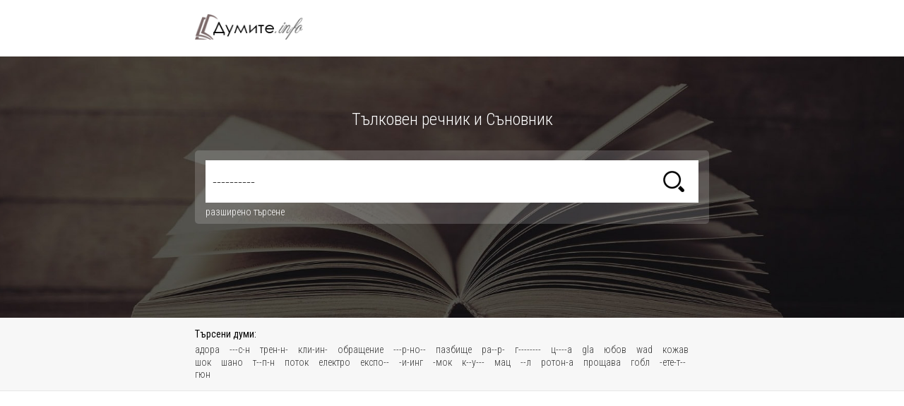

--- FILE ---
content_type: text/html; charset=utf-8
request_url: https://dumite.info/%EF%BF%BD%EF%BF%BD-----%EF%BF%BD%EF%BF%BD-----%EF%BF%BD%EF%BF%BD
body_size: 5954
content:
<!DOCTYPE html PUBLIC "-//W3C//DTD XHTML 1.0 Transitional//EN" "http://www.w3.org/TR/xhtml1/DTD/xhtml1-transitional.dtd">
<html xmlns="http://www.w3.org/1999/xhtml">
<head>
<title>---------- - Думите.info</title>
<meta http-equiv="Content-Type" content="text/html; charset=utf-8">
<link rel="SHORTCUT ICON" href="https://dumite.info/favicon.ico" />
<meta name="description" content="---------- - правопис на думата ----------.  Как се пише ----------? - Думите.info" />
<meta property="og:image" content="https://dumite.info/images/idea.png" />
<meta property="og:title" content="---------- - Думите.info" />
<meta property="og:description" content="---------- - правопис на думата ----------.  Как се пише ----------? - Думите.info" />
<link href="/style.css" rel="stylesheet" type="text/css">
<meta name="viewport" content="width=device-width, initial-scale=1">
<link href='https://fonts.googleapis.com/css?family=Roboto+Condensed:400,300,700&subset=latin,cyrillic,cyrillic-ext' rel='stylesheet' type='text/css'>

<script type="text/javascript" src="//ajax.googleapis.com/ajax/libs/jquery/1.7.1/jquery.min.js"></script>
</head>

<body>

<div class="head">
	<div class="wrap">
    <h1 class="logo"><a href="/">Тълковен речник</a></h1>
	
	</div>
</div>
<!-- -->

<div class="head-bg">

<h2 class="head-title">Тълковен речник и Съновник</h2>

	<div class="search">
		
	
		<div class="srch-box">
			<input placeholder="Въведи дума или част от дума..." name="term" value="----------" onkeydown="if ((event.which && event.which == 13) || (event.keyCode && event.keyCode == 13)) { search_func(); }" type="text" id="term" class="search-input"> <input name="" type="button" class="search-btn" value="търсене" onclick="search_func()">
		</div>
	<div class="adv-search"><a style="margin-top:5px;" href="#" id="advsrch_but" onclick="$(this).slideUp(function() { $('#advsrch').slideDown(); }); return false">разширено търсене</a></div>


	<span id="advsrch" style="display:none;min-height:5px;float:left;">
	<div class="cl"></div>
	
	<div class="adv-search-option-bg">
	
	<div class="adv-search-option">
		<input name="advsrch_type" type="radio" id="srch_like" value="" checked> <label for="srch_like">Думи съдържащи търсената фраза</label>
	</div>
	<div class="adv-search-option">
		<input name="advsrch_type" type="radio" id="srch_starts" value="" > <label for="srch_starts">Думи започващи с търсената фраза</label>
	</div>
	<div class="adv-search-option">
		<input name="advsrch_type" type="radio" id="srch_ends" value="" > <label for="srch_ends">Думи завършващи с търсената фраза</label>
	</div>
	<div class="adv-search-option2">
		Не по-дълги от: 
	</div>
				  <select name="" id="srch_limit" class="adv-search-select">
				<option value="0" selected>без ограничение</option>
				<option value="7" >7 букви</option>
				<option value="6" >6 букви</option>
				<option value="5" >5 букви</option>
				<option value="4" >4 букви</option>
			  </select>

	<div class="cl"></div>
	
	</div>
	
	<div class="adv-search"><a href="#" onclick="$('#advsrch').slideUp(function() { $('#advsrch_but').slideDown(); }); return false">кратко търсене</a></div>
	</span>
	
	
	<div class="cl"></div>
	
	</div>
</div>

<!-- -->
<div class="last-search">
<div class="wrap">
	<div class="last-search-txt">
	<div class="last-search-title">Търсени думи:</div>
	<div class="cl"></div>
        <a href="/адора" title="какво е адора?">адора</a> 
        <a href="/---с-н" title="какво е ---с-н?">---с-н</a> 
        <a href="/трен-н-" title="какво е трен-н-?">трен-н-</a> 
        <a href="/кли-ин-" title="какво е кли-ин-?">кли-ин-</a> 
        <a href="/обращение" title="какво е обращение?">обращение</a> 
        <a href="/---р-но--" title="какво е ---р-но--?">---р-но--</a> 
        <a href="/пазбище" title="какво е пазбище?">пазбище</a> 
        <a href="/ра--р-" title="какво е ра--р-?">ра--р-</a> 
        <a href="/г--------" title="какво е г--------?">г--------</a> 
        <a href="/ц----а" title="какво е ц----а?">ц----а</a> 
        <a href="/gla" title="какво е gla?">gla</a> 
        <a href="/юбов" title="какво е юбов?">юбов</a> 
        <a href="/wad" title="какво е wad?">wad</a> 
        <a href="/кожав" title="какво е кожав?">кожав</a> 
        <a href="/шок" title="какво е шок?">шок</a> 
        <a href="/шано" title="какво е шано?">шано</a> 
        <a href="/т--п-н" title="какво е т--п-н?">т--п-н</a> 
        <a href="/поток" title="какво е поток?">поток</a> 
        <a href="/електро" title="какво е електро?">електро</a> 
        <a href="/експо--" title="какво е експо--?">експо--</a> 
        <a href="/-и-инг" title="какво е -и-инг?">-и-инг</a> 
        <a href="/-мок" title="какво е -мок?">-мок</a> 
        <a href="/к--у---" title="какво е к--у---?">к--у---</a> 
        <a href="/мац" title="какво е мац?">мац</a> 
        <a href="/--л" title="какво е --л?">--л</a> 
        <a href="/ротон-а" title="какво е ротон-а?">ротон-а</a> 
        <a href="/прощава" title="какво е прощава?">прощава</a> 
        <a href="/гобл" title="какво е гобл?">гобл</a> 
        <a href="/-ете-т--" title="какво е -ете-т--?">-ете-т--</a> 
        <a href="/гюн" title="какво е гюн?">гюн</a> 
        </div>
	</div>
	</div>
<!-- -->


<script async src="//pagead2.googlesyndication.com/pagead/js/adsbygoogle.js"></script>
      <script>
          (adsbygoogle = window.adsbygoogle || []).push({
              google_ad_client: "ca-pub-2825006622520698",
              enable_page_level_ads: true
          });
      </script>
<!-- -->


	
	<div class="cl"></div>
	
<div class="banner2" style="padding-bottom:0;">
<script async src="//pagead2.googlesyndication.com/pagead/js/adsbygoogle.js"></script>
<!-- Dumite.info -->
<ins class="adsbygoogle"
     style="display:block"
     data-ad-client="ca-pub-2825006622520698"
     data-ad-slot="1110465966"
     data-ad-format="auto"></ins>
<script>
(adsbygoogle = window.adsbygoogle || []).push({});
</script>
<!-- banner -->
</div>

</div>


<div class="wrap">
<div class="listing">
	<table class="gridtable">
	<tr>
		<th><b>----------</b> - Намерени са 3095 думи от търсенето</th>
	</tr>
		<tr>
		<td><a href="/акомодация" title="акомодация - какво е акомодация?">акомодация</a> - само ед.Приспособяване. • Акомодация на окото. Спец. Способност на окото да се приспособява за виждане на предмети, намиращи се на...</td>
	</tr>
		<tr>
		<td><a href="/абитуриент" title="абитуриент - какво е абитуриент?">абитуриент</a> - мн. абитуриенти.Випускник на средно училище.</td>
	</tr>
		<tr>
		<td><a href="/абсорбирам" title="абсорбирам - какво е абсорбирам?">абсорбирам</a> - абсорбираш. За вещество - притежавам свойството да поглъщам всуквам, попивам.</td>
	</tr>
		<tr>
		<td><a href="/абстрактен" title="абстрактен - какво е абстрактен?">абстрактен</a> - абстактна, абстрактно, мн. абстактни, прил. Отвлечен, неконкретен. Абстрактно понятие.</td>
	</tr>
		<tr>
		<td><a href="/автентичен" title="автентичен - какво е автентичен?">автентичен</a> - автентична, автентично, автентични. Който е основан на първоизточници; същински, достоверен. //същ. автентичност.</td>
	</tr>
		<tr>
		<td><a href="/автогенеза" title="автогенеза - какво е автогенеза?">автогенеза</a> - само ед. Самозараждане.</td>
	</tr>
		<tr>
		<td><a href="/автокрация" title="автокрация - какво е автокрация?">автокрация</a> - мн. автокрации.Самодържавие; управление с неограничена власт на едно лице.</td>
	</tr>
		<tr>
		<td><a href="/автосервиз" title="автосервиз - какво е автосервиз?">автосервиз</a> - мн. автосервизи, (два) автосервиза.Предприятие за ремонт и техническо обслужване на автомобили.</td>
	</tr>
		<tr>
		<td><a href="/агиография" title="агиография - какво е агиография?">агиография</a> - Вид религиозна литература за живота на провъзгласените от църквата светци.</td>
	</tr>
		<tr>
		<td><a href="/агитаторка" title="агитаторка - какво е агитаторка?">агитаторка</a> - мн. агитаторки.Жена агитатор.</td>
	</tr>
		<tr>
		<td><a href="/агонизирам" title="агонизирам - какво е агонизирам?">агонизирам</a> - агонизираш.В агония съм.</td>
	</tr>
		<tr>
		<td><a href="/адвокатура" title="адвокатура - какво е адвокатура?">адвокатура</a> - само ед.Адвокатите като цяло.</td>
	</tr>
		<tr>
		<td><a href="/академичен" title="академичен - какво е академичен?">академичен</a> - академична, академично, мн. академични.1. Академически.2. Който се придържа към установилата се традиция в университетите; строго ...</td>
	</tr>
		<tr>
		<td><a href="/акомодирам" title="акомодирам - какво е акомодирам?">акомодирам</a> - акомодираш.Приспособявам.</td>
	</tr>
		<tr>
		<td><a href="/акробатика" title="акробатика - какво е акробатика?">акробатика</a> - само ед.Вид цирково изкуство или спортна гимнастика,които се характеризират с изпълнение на сложни гимнастически упражнения.</td>
	</tr>
		<tr>
		<td><a href="/акселбанти" title="акселбанти - какво е акселбанти?">акселбанти</a> - Презраменни плетени шнурове с висулки в парадната униформа на офицери.</td>
	</tr>
		<tr>
		<td><a href="/акумулатор" title="акумулатор - какво е акумулатор?">акумулатор</a> - мн. акумулатори, (два) акумулатора.Уред за натрупване на енергия, която се използва при нужда.// прил. акумулаторен, акумулаторна,...</td>
	</tr>
		<tr>
		<td><a href="/акумулация" title="акумулация - какво е акумулация?">акумулация</a> - мн. акумулации.Натрупване, събиране.</td>
	</tr>
		<tr>
		<td><a href="/акумулирам" title="акумулирам - какво е акумулирам?">акумулирам</a> - акумулираш.Натрупвам, събирам, съсредоточавам в себе си.</td>
	</tr>
		<tr>
		<td><a href="/акушерство" title="акушерство - какво е акушерство?">акушерство</a> - Дял от медицината, в който се разглеждат въпросите на бремеността, раждането и следродилния период.</td>
	</tr>
		</table>
<div class="pagging">страници: <span>1</span>	<a href="/%EF%BF%BD%EF%BF%BD-----%EF%BF%BD%EF%BF%BD-----%EF%BF%BD%EF%BF%BD/l/0/2">2</a>
		<a href="/%EF%BF%BD%EF%BF%BD-----%EF%BF%BD%EF%BF%BD-----%EF%BF%BD%EF%BF%BD/l/0/3">3</a>
		<a href="/%EF%BF%BD%EF%BF%BD-----%EF%BF%BD%EF%BF%BD-----%EF%BF%BD%EF%BF%BD/l/0/4">4</a>
		<a href="/%EF%BF%BD%EF%BF%BD-----%EF%BF%BD%EF%BF%BD-----%EF%BF%BD%EF%BF%BD/l/0/5">5</a>
		<a href="/%EF%BF%BD%EF%BF%BD-----%EF%BF%BD%EF%BF%BD-----%EF%BF%BD%EF%BF%BD/l/0/6">6</a>
		<a href="/%EF%BF%BD%EF%BF%BD-----%EF%BF%BD%EF%BF%BD-----%EF%BF%BD%EF%BF%BD/l/0/7">7</a>
		<a href="/%EF%BF%BD%EF%BF%BD-----%EF%BF%BD%EF%BF%BD-----%EF%BF%BD%EF%BF%BD/l/0/8">8</a>
		<a href="/%EF%BF%BD%EF%BF%BD-----%EF%BF%BD%EF%BF%BD-----%EF%BF%BD%EF%BF%BD/l/0/9">9</a>
		<a href="/%EF%BF%BD%EF%BF%BD-----%EF%BF%BD%EF%BF%BD-----%EF%BF%BD%EF%BF%BD/l/0/10">10</a>
		<a href="/%EF%BF%BD%EF%BF%BD-----%EF%BF%BD%EF%BF%BD-----%EF%BF%BD%EF%BF%BD/l/0/11">11</a>
		<a href="/%EF%BF%BD%EF%BF%BD-----%EF%BF%BD%EF%BF%BD-----%EF%BF%BD%EF%BF%BD/l/0/12">12</a>
		<a href="/%EF%BF%BD%EF%BF%BD-----%EF%BF%BD%EF%BF%BD-----%EF%BF%BD%EF%BF%BD/l/0/13">13</a>
		<a href="/%EF%BF%BD%EF%BF%BD-----%EF%BF%BD%EF%BF%BD-----%EF%BF%BD%EF%BF%BD/l/0/14">14</a>
		<a href="/%EF%BF%BD%EF%BF%BD-----%EF%BF%BD%EF%BF%BD-----%EF%BF%BD%EF%BF%BD/l/0/15">15</a>
		<a href="/%EF%BF%BD%EF%BF%BD-----%EF%BF%BD%EF%BF%BD-----%EF%BF%BD%EF%BF%BD/l/0/16">16</a>
		<a href="/%EF%BF%BD%EF%BF%BD-----%EF%BF%BD%EF%BF%BD-----%EF%BF%BD%EF%BF%BD/l/0/17">17</a>
		<a href="/%EF%BF%BD%EF%BF%BD-----%EF%BF%BD%EF%BF%BD-----%EF%BF%BD%EF%BF%BD/l/0/18">18</a>
		<a href="/%EF%BF%BD%EF%BF%BD-----%EF%BF%BD%EF%BF%BD-----%EF%BF%BD%EF%BF%BD/l/0/19">19</a>
		<a href="/%EF%BF%BD%EF%BF%BD-----%EF%BF%BD%EF%BF%BD-----%EF%BF%BD%EF%BF%BD/l/0/20">20</a>
		<a href="/%EF%BF%BD%EF%BF%BD-----%EF%BF%BD%EF%BF%BD-----%EF%BF%BD%EF%BF%BD/l/0/21">21</a>
		<a href="/%EF%BF%BD%EF%BF%BD-----%EF%BF%BD%EF%BF%BD-----%EF%BF%BD%EF%BF%BD/l/0/22">22</a>
		<a href="/%EF%BF%BD%EF%BF%BD-----%EF%BF%BD%EF%BF%BD-----%EF%BF%BD%EF%BF%BD/l/0/23">23</a>
		<a href="/%EF%BF%BD%EF%BF%BD-----%EF%BF%BD%EF%BF%BD-----%EF%BF%BD%EF%BF%BD/l/0/24">24</a>
		<a href="/%EF%BF%BD%EF%BF%BD-----%EF%BF%BD%EF%BF%BD-----%EF%BF%BD%EF%BF%BD/l/0/25">25</a>
		<a href="/%EF%BF%BD%EF%BF%BD-----%EF%BF%BD%EF%BF%BD-----%EF%BF%BD%EF%BF%BD/l/0/26">26</a>
		<a href="/%EF%BF%BD%EF%BF%BD-----%EF%BF%BD%EF%BF%BD-----%EF%BF%BD%EF%BF%BD/l/0/27">27</a>
		<a href="/%EF%BF%BD%EF%BF%BD-----%EF%BF%BD%EF%BF%BD-----%EF%BF%BD%EF%BF%BD/l/0/28">28</a>
		<a href="/%EF%BF%BD%EF%BF%BD-----%EF%BF%BD%EF%BF%BD-----%EF%BF%BD%EF%BF%BD/l/0/29">29</a>
		<a href="/%EF%BF%BD%EF%BF%BD-----%EF%BF%BD%EF%BF%BD-----%EF%BF%BD%EF%BF%BD/l/0/30">30</a>
		<a href="/%EF%BF%BD%EF%BF%BD-----%EF%BF%BD%EF%BF%BD-----%EF%BF%BD%EF%BF%BD/l/0/31">31</a>
		<a href="/%EF%BF%BD%EF%BF%BD-----%EF%BF%BD%EF%BF%BD-----%EF%BF%BD%EF%BF%BD/l/0/32">32</a>
		<a href="/%EF%BF%BD%EF%BF%BD-----%EF%BF%BD%EF%BF%BD-----%EF%BF%BD%EF%BF%BD/l/0/33">33</a>
		<a href="/%EF%BF%BD%EF%BF%BD-----%EF%BF%BD%EF%BF%BD-----%EF%BF%BD%EF%BF%BD/l/0/34">34</a>
		<a href="/%EF%BF%BD%EF%BF%BD-----%EF%BF%BD%EF%BF%BD-----%EF%BF%BD%EF%BF%BD/l/0/35">35</a>
		<a href="/%EF%BF%BD%EF%BF%BD-----%EF%BF%BD%EF%BF%BD-----%EF%BF%BD%EF%BF%BD/l/0/36">36</a>
		<a href="/%EF%BF%BD%EF%BF%BD-----%EF%BF%BD%EF%BF%BD-----%EF%BF%BD%EF%BF%BD/l/0/37">37</a>
		<a href="/%EF%BF%BD%EF%BF%BD-----%EF%BF%BD%EF%BF%BD-----%EF%BF%BD%EF%BF%BD/l/0/38">38</a>
		<a href="/%EF%BF%BD%EF%BF%BD-----%EF%BF%BD%EF%BF%BD-----%EF%BF%BD%EF%BF%BD/l/0/39">39</a>
		<a href="/%EF%BF%BD%EF%BF%BD-----%EF%BF%BD%EF%BF%BD-----%EF%BF%BD%EF%BF%BD/l/0/40">40</a>
		<a href="/%EF%BF%BD%EF%BF%BD-----%EF%BF%BD%EF%BF%BD-----%EF%BF%BD%EF%BF%BD/l/0/41">41</a>
		<a href="/%EF%BF%BD%EF%BF%BD-----%EF%BF%BD%EF%BF%BD-----%EF%BF%BD%EF%BF%BD/l/0/42">42</a>
		<a href="/%EF%BF%BD%EF%BF%BD-----%EF%BF%BD%EF%BF%BD-----%EF%BF%BD%EF%BF%BD/l/0/43">43</a>
		<a href="/%EF%BF%BD%EF%BF%BD-----%EF%BF%BD%EF%BF%BD-----%EF%BF%BD%EF%BF%BD/l/0/44">44</a>
		<a href="/%EF%BF%BD%EF%BF%BD-----%EF%BF%BD%EF%BF%BD-----%EF%BF%BD%EF%BF%BD/l/0/45">45</a>
		<a href="/%EF%BF%BD%EF%BF%BD-----%EF%BF%BD%EF%BF%BD-----%EF%BF%BD%EF%BF%BD/l/0/46">46</a>
		<a href="/%EF%BF%BD%EF%BF%BD-----%EF%BF%BD%EF%BF%BD-----%EF%BF%BD%EF%BF%BD/l/0/47">47</a>
		<a href="/%EF%BF%BD%EF%BF%BD-----%EF%BF%BD%EF%BF%BD-----%EF%BF%BD%EF%BF%BD/l/0/48">48</a>
		<a href="/%EF%BF%BD%EF%BF%BD-----%EF%BF%BD%EF%BF%BD-----%EF%BF%BD%EF%BF%BD/l/0/49">49</a>
		<a href="/%EF%BF%BD%EF%BF%BD-----%EF%BF%BD%EF%BF%BD-----%EF%BF%BD%EF%BF%BD/l/0/50">50</a>
		<a href="/%EF%BF%BD%EF%BF%BD-----%EF%BF%BD%EF%BF%BD-----%EF%BF%BD%EF%BF%BD/l/0/51">51</a>
		<a href="/%EF%BF%BD%EF%BF%BD-----%EF%BF%BD%EF%BF%BD-----%EF%BF%BD%EF%BF%BD/l/0/52">52</a>
		<a href="/%EF%BF%BD%EF%BF%BD-----%EF%BF%BD%EF%BF%BD-----%EF%BF%BD%EF%BF%BD/l/0/53">53</a>
		<a href="/%EF%BF%BD%EF%BF%BD-----%EF%BF%BD%EF%BF%BD-----%EF%BF%BD%EF%BF%BD/l/0/54">54</a>
		<a href="/%EF%BF%BD%EF%BF%BD-----%EF%BF%BD%EF%BF%BD-----%EF%BF%BD%EF%BF%BD/l/0/55">55</a>
		<a href="/%EF%BF%BD%EF%BF%BD-----%EF%BF%BD%EF%BF%BD-----%EF%BF%BD%EF%BF%BD/l/0/56">56</a>
		<a href="/%EF%BF%BD%EF%BF%BD-----%EF%BF%BD%EF%BF%BD-----%EF%BF%BD%EF%BF%BD/l/0/57">57</a>
		<a href="/%EF%BF%BD%EF%BF%BD-----%EF%BF%BD%EF%BF%BD-----%EF%BF%BD%EF%BF%BD/l/0/58">58</a>
		<a href="/%EF%BF%BD%EF%BF%BD-----%EF%BF%BD%EF%BF%BD-----%EF%BF%BD%EF%BF%BD/l/0/59">59</a>
		<a href="/%EF%BF%BD%EF%BF%BD-----%EF%BF%BD%EF%BF%BD-----%EF%BF%BD%EF%BF%BD/l/0/60">60</a>
		<a href="/%EF%BF%BD%EF%BF%BD-----%EF%BF%BD%EF%BF%BD-----%EF%BF%BD%EF%BF%BD/l/0/61">61</a>
		<a href="/%EF%BF%BD%EF%BF%BD-----%EF%BF%BD%EF%BF%BD-----%EF%BF%BD%EF%BF%BD/l/0/62">62</a>
		<a href="/%EF%BF%BD%EF%BF%BD-----%EF%BF%BD%EF%BF%BD-----%EF%BF%BD%EF%BF%BD/l/0/63">63</a>
		<a href="/%EF%BF%BD%EF%BF%BD-----%EF%BF%BD%EF%BF%BD-----%EF%BF%BD%EF%BF%BD/l/0/64">64</a>
		<a href="/%EF%BF%BD%EF%BF%BD-----%EF%BF%BD%EF%BF%BD-----%EF%BF%BD%EF%BF%BD/l/0/65">65</a>
		<a href="/%EF%BF%BD%EF%BF%BD-----%EF%BF%BD%EF%BF%BD-----%EF%BF%BD%EF%BF%BD/l/0/66">66</a>
		<a href="/%EF%BF%BD%EF%BF%BD-----%EF%BF%BD%EF%BF%BD-----%EF%BF%BD%EF%BF%BD/l/0/67">67</a>
		<a href="/%EF%BF%BD%EF%BF%BD-----%EF%BF%BD%EF%BF%BD-----%EF%BF%BD%EF%BF%BD/l/0/68">68</a>
		<a href="/%EF%BF%BD%EF%BF%BD-----%EF%BF%BD%EF%BF%BD-----%EF%BF%BD%EF%BF%BD/l/0/69">69</a>
		<a href="/%EF%BF%BD%EF%BF%BD-----%EF%BF%BD%EF%BF%BD-----%EF%BF%BD%EF%BF%BD/l/0/70">70</a>
		<a href="/%EF%BF%BD%EF%BF%BD-----%EF%BF%BD%EF%BF%BD-----%EF%BF%BD%EF%BF%BD/l/0/71">71</a>
		<a href="/%EF%BF%BD%EF%BF%BD-----%EF%BF%BD%EF%BF%BD-----%EF%BF%BD%EF%BF%BD/l/0/72">72</a>
		<a href="/%EF%BF%BD%EF%BF%BD-----%EF%BF%BD%EF%BF%BD-----%EF%BF%BD%EF%BF%BD/l/0/73">73</a>
		<a href="/%EF%BF%BD%EF%BF%BD-----%EF%BF%BD%EF%BF%BD-----%EF%BF%BD%EF%BF%BD/l/0/74">74</a>
		<a href="/%EF%BF%BD%EF%BF%BD-----%EF%BF%BD%EF%BF%BD-----%EF%BF%BD%EF%BF%BD/l/0/75">75</a>
		<a href="/%EF%BF%BD%EF%BF%BD-----%EF%BF%BD%EF%BF%BD-----%EF%BF%BD%EF%BF%BD/l/0/76">76</a>
		<a href="/%EF%BF%BD%EF%BF%BD-----%EF%BF%BD%EF%BF%BD-----%EF%BF%BD%EF%BF%BD/l/0/77">77</a>
		<a href="/%EF%BF%BD%EF%BF%BD-----%EF%BF%BD%EF%BF%BD-----%EF%BF%BD%EF%BF%BD/l/0/78">78</a>
		<a href="/%EF%BF%BD%EF%BF%BD-----%EF%BF%BD%EF%BF%BD-----%EF%BF%BD%EF%BF%BD/l/0/79">79</a>
		<a href="/%EF%BF%BD%EF%BF%BD-----%EF%BF%BD%EF%BF%BD-----%EF%BF%BD%EF%BF%BD/l/0/80">80</a>
		<a href="/%EF%BF%BD%EF%BF%BD-----%EF%BF%BD%EF%BF%BD-----%EF%BF%BD%EF%BF%BD/l/0/81">81</a>
		<a href="/%EF%BF%BD%EF%BF%BD-----%EF%BF%BD%EF%BF%BD-----%EF%BF%BD%EF%BF%BD/l/0/82">82</a>
		<a href="/%EF%BF%BD%EF%BF%BD-----%EF%BF%BD%EF%BF%BD-----%EF%BF%BD%EF%BF%BD/l/0/83">83</a>
		<a href="/%EF%BF%BD%EF%BF%BD-----%EF%BF%BD%EF%BF%BD-----%EF%BF%BD%EF%BF%BD/l/0/84">84</a>
		<a href="/%EF%BF%BD%EF%BF%BD-----%EF%BF%BD%EF%BF%BD-----%EF%BF%BD%EF%BF%BD/l/0/85">85</a>
		<a href="/%EF%BF%BD%EF%BF%BD-----%EF%BF%BD%EF%BF%BD-----%EF%BF%BD%EF%BF%BD/l/0/86">86</a>
		<a href="/%EF%BF%BD%EF%BF%BD-----%EF%BF%BD%EF%BF%BD-----%EF%BF%BD%EF%BF%BD/l/0/87">87</a>
		<a href="/%EF%BF%BD%EF%BF%BD-----%EF%BF%BD%EF%BF%BD-----%EF%BF%BD%EF%BF%BD/l/0/88">88</a>
		<a href="/%EF%BF%BD%EF%BF%BD-----%EF%BF%BD%EF%BF%BD-----%EF%BF%BD%EF%BF%BD/l/0/89">89</a>
		<a href="/%EF%BF%BD%EF%BF%BD-----%EF%BF%BD%EF%BF%BD-----%EF%BF%BD%EF%BF%BD/l/0/90">90</a>
		<a href="/%EF%BF%BD%EF%BF%BD-----%EF%BF%BD%EF%BF%BD-----%EF%BF%BD%EF%BF%BD/l/0/91">91</a>
		<a href="/%EF%BF%BD%EF%BF%BD-----%EF%BF%BD%EF%BF%BD-----%EF%BF%BD%EF%BF%BD/l/0/92">92</a>
		<a href="/%EF%BF%BD%EF%BF%BD-----%EF%BF%BD%EF%BF%BD-----%EF%BF%BD%EF%BF%BD/l/0/93">93</a>
		<a href="/%EF%BF%BD%EF%BF%BD-----%EF%BF%BD%EF%BF%BD-----%EF%BF%BD%EF%BF%BD/l/0/94">94</a>
		<a href="/%EF%BF%BD%EF%BF%BD-----%EF%BF%BD%EF%BF%BD-----%EF%BF%BD%EF%BF%BD/l/0/95">95</a>
		<a href="/%EF%BF%BD%EF%BF%BD-----%EF%BF%BD%EF%BF%BD-----%EF%BF%BD%EF%BF%BD/l/0/96">96</a>
		<a href="/%EF%BF%BD%EF%BF%BD-----%EF%BF%BD%EF%BF%BD-----%EF%BF%BD%EF%BF%BD/l/0/97">97</a>
		<a href="/%EF%BF%BD%EF%BF%BD-----%EF%BF%BD%EF%BF%BD-----%EF%BF%BD%EF%BF%BD/l/0/98">98</a>
		<a href="/%EF%BF%BD%EF%BF%BD-----%EF%BF%BD%EF%BF%BD-----%EF%BF%BD%EF%BF%BD/l/0/99">99</a>
		<a href="/%EF%BF%BD%EF%BF%BD-----%EF%BF%BD%EF%BF%BD-----%EF%BF%BD%EF%BF%BD/l/0/100">100</a>
		<a href="/%EF%BF%BD%EF%BF%BD-----%EF%BF%BD%EF%BF%BD-----%EF%BF%BD%EF%BF%BD/l/0/101">101</a>
		<a href="/%EF%BF%BD%EF%BF%BD-----%EF%BF%BD%EF%BF%BD-----%EF%BF%BD%EF%BF%BD/l/0/102">102</a>
		<a href="/%EF%BF%BD%EF%BF%BD-----%EF%BF%BD%EF%BF%BD-----%EF%BF%BD%EF%BF%BD/l/0/103">103</a>
		<a href="/%EF%BF%BD%EF%BF%BD-----%EF%BF%BD%EF%BF%BD-----%EF%BF%BD%EF%BF%BD/l/0/104">104</a>
		<a href="/%EF%BF%BD%EF%BF%BD-----%EF%BF%BD%EF%BF%BD-----%EF%BF%BD%EF%BF%BD/l/0/105">105</a>
		<a href="/%EF%BF%BD%EF%BF%BD-----%EF%BF%BD%EF%BF%BD-----%EF%BF%BD%EF%BF%BD/l/0/106">106</a>
		<a href="/%EF%BF%BD%EF%BF%BD-----%EF%BF%BD%EF%BF%BD-----%EF%BF%BD%EF%BF%BD/l/0/107">107</a>
		<a href="/%EF%BF%BD%EF%BF%BD-----%EF%BF%BD%EF%BF%BD-----%EF%BF%BD%EF%BF%BD/l/0/108">108</a>
		<a href="/%EF%BF%BD%EF%BF%BD-----%EF%BF%BD%EF%BF%BD-----%EF%BF%BD%EF%BF%BD/l/0/109">109</a>
		<a href="/%EF%BF%BD%EF%BF%BD-----%EF%BF%BD%EF%BF%BD-----%EF%BF%BD%EF%BF%BD/l/0/110">110</a>
		<a href="/%EF%BF%BD%EF%BF%BD-----%EF%BF%BD%EF%BF%BD-----%EF%BF%BD%EF%BF%BD/l/0/111">111</a>
		<a href="/%EF%BF%BD%EF%BF%BD-----%EF%BF%BD%EF%BF%BD-----%EF%BF%BD%EF%BF%BD/l/0/112">112</a>
		<a href="/%EF%BF%BD%EF%BF%BD-----%EF%BF%BD%EF%BF%BD-----%EF%BF%BD%EF%BF%BD/l/0/113">113</a>
		<a href="/%EF%BF%BD%EF%BF%BD-----%EF%BF%BD%EF%BF%BD-----%EF%BF%BD%EF%BF%BD/l/0/114">114</a>
		<a href="/%EF%BF%BD%EF%BF%BD-----%EF%BF%BD%EF%BF%BD-----%EF%BF%BD%EF%BF%BD/l/0/115">115</a>
		<a href="/%EF%BF%BD%EF%BF%BD-----%EF%BF%BD%EF%BF%BD-----%EF%BF%BD%EF%BF%BD/l/0/116">116</a>
		<a href="/%EF%BF%BD%EF%BF%BD-----%EF%BF%BD%EF%BF%BD-----%EF%BF%BD%EF%BF%BD/l/0/117">117</a>
		<a href="/%EF%BF%BD%EF%BF%BD-----%EF%BF%BD%EF%BF%BD-----%EF%BF%BD%EF%BF%BD/l/0/118">118</a>
		<a href="/%EF%BF%BD%EF%BF%BD-----%EF%BF%BD%EF%BF%BD-----%EF%BF%BD%EF%BF%BD/l/0/119">119</a>
		<a href="/%EF%BF%BD%EF%BF%BD-----%EF%BF%BD%EF%BF%BD-----%EF%BF%BD%EF%BF%BD/l/0/120">120</a>
		<a href="/%EF%BF%BD%EF%BF%BD-----%EF%BF%BD%EF%BF%BD-----%EF%BF%BD%EF%BF%BD/l/0/121">121</a>
		<a href="/%EF%BF%BD%EF%BF%BD-----%EF%BF%BD%EF%BF%BD-----%EF%BF%BD%EF%BF%BD/l/0/122">122</a>
		<a href="/%EF%BF%BD%EF%BF%BD-----%EF%BF%BD%EF%BF%BD-----%EF%BF%BD%EF%BF%BD/l/0/123">123</a>
		<a href="/%EF%BF%BD%EF%BF%BD-----%EF%BF%BD%EF%BF%BD-----%EF%BF%BD%EF%BF%BD/l/0/124">124</a>
		<a href="/%EF%BF%BD%EF%BF%BD-----%EF%BF%BD%EF%BF%BD-----%EF%BF%BD%EF%BF%BD/l/0/125">125</a>
		<a href="/%EF%BF%BD%EF%BF%BD-----%EF%BF%BD%EF%BF%BD-----%EF%BF%BD%EF%BF%BD/l/0/126">126</a>
		<a href="/%EF%BF%BD%EF%BF%BD-----%EF%BF%BD%EF%BF%BD-----%EF%BF%BD%EF%BF%BD/l/0/127">127</a>
		<a href="/%EF%BF%BD%EF%BF%BD-----%EF%BF%BD%EF%BF%BD-----%EF%BF%BD%EF%BF%BD/l/0/128">128</a>
		<a href="/%EF%BF%BD%EF%BF%BD-----%EF%BF%BD%EF%BF%BD-----%EF%BF%BD%EF%BF%BD/l/0/129">129</a>
		<a href="/%EF%BF%BD%EF%BF%BD-----%EF%BF%BD%EF%BF%BD-----%EF%BF%BD%EF%BF%BD/l/0/130">130</a>
		<a href="/%EF%BF%BD%EF%BF%BD-----%EF%BF%BD%EF%BF%BD-----%EF%BF%BD%EF%BF%BD/l/0/131">131</a>
		<a href="/%EF%BF%BD%EF%BF%BD-----%EF%BF%BD%EF%BF%BD-----%EF%BF%BD%EF%BF%BD/l/0/132">132</a>
		<a href="/%EF%BF%BD%EF%BF%BD-----%EF%BF%BD%EF%BF%BD-----%EF%BF%BD%EF%BF%BD/l/0/133">133</a>
		<a href="/%EF%BF%BD%EF%BF%BD-----%EF%BF%BD%EF%BF%BD-----%EF%BF%BD%EF%BF%BD/l/0/134">134</a>
		<a href="/%EF%BF%BD%EF%BF%BD-----%EF%BF%BD%EF%BF%BD-----%EF%BF%BD%EF%BF%BD/l/0/135">135</a>
		<a href="/%EF%BF%BD%EF%BF%BD-----%EF%BF%BD%EF%BF%BD-----%EF%BF%BD%EF%BF%BD/l/0/136">136</a>
		<a href="/%EF%BF%BD%EF%BF%BD-----%EF%BF%BD%EF%BF%BD-----%EF%BF%BD%EF%BF%BD/l/0/137">137</a>
		<a href="/%EF%BF%BD%EF%BF%BD-----%EF%BF%BD%EF%BF%BD-----%EF%BF%BD%EF%BF%BD/l/0/138">138</a>
		<a href="/%EF%BF%BD%EF%BF%BD-----%EF%BF%BD%EF%BF%BD-----%EF%BF%BD%EF%BF%BD/l/0/139">139</a>
		<a href="/%EF%BF%BD%EF%BF%BD-----%EF%BF%BD%EF%BF%BD-----%EF%BF%BD%EF%BF%BD/l/0/140">140</a>
		<a href="/%EF%BF%BD%EF%BF%BD-----%EF%BF%BD%EF%BF%BD-----%EF%BF%BD%EF%BF%BD/l/0/141">141</a>
		<a href="/%EF%BF%BD%EF%BF%BD-----%EF%BF%BD%EF%BF%BD-----%EF%BF%BD%EF%BF%BD/l/0/142">142</a>
		<a href="/%EF%BF%BD%EF%BF%BD-----%EF%BF%BD%EF%BF%BD-----%EF%BF%BD%EF%BF%BD/l/0/143">143</a>
		<a href="/%EF%BF%BD%EF%BF%BD-----%EF%BF%BD%EF%BF%BD-----%EF%BF%BD%EF%BF%BD/l/0/144">144</a>
		<a href="/%EF%BF%BD%EF%BF%BD-----%EF%BF%BD%EF%BF%BD-----%EF%BF%BD%EF%BF%BD/l/0/145">145</a>
		<a href="/%EF%BF%BD%EF%BF%BD-----%EF%BF%BD%EF%BF%BD-----%EF%BF%BD%EF%BF%BD/l/0/146">146</a>
		<a href="/%EF%BF%BD%EF%BF%BD-----%EF%BF%BD%EF%BF%BD-----%EF%BF%BD%EF%BF%BD/l/0/147">147</a>
		<a href="/%EF%BF%BD%EF%BF%BD-----%EF%BF%BD%EF%BF%BD-----%EF%BF%BD%EF%BF%BD/l/0/148">148</a>
		<a href="/%EF%BF%BD%EF%BF%BD-----%EF%BF%BD%EF%BF%BD-----%EF%BF%BD%EF%BF%BD/l/0/149">149</a>
		<a href="/%EF%BF%BD%EF%BF%BD-----%EF%BF%BD%EF%BF%BD-----%EF%BF%BD%EF%BF%BD/l/0/150">150</a>
		<a href="/%EF%BF%BD%EF%BF%BD-----%EF%BF%BD%EF%BF%BD-----%EF%BF%BD%EF%BF%BD/l/0/151">151</a>
		<a href="/%EF%BF%BD%EF%BF%BD-----%EF%BF%BD%EF%BF%BD-----%EF%BF%BD%EF%BF%BD/l/0/152">152</a>
		<a href="/%EF%BF%BD%EF%BF%BD-----%EF%BF%BD%EF%BF%BD-----%EF%BF%BD%EF%BF%BD/l/0/153">153</a>
		<a href="/%EF%BF%BD%EF%BF%BD-----%EF%BF%BD%EF%BF%BD-----%EF%BF%BD%EF%BF%BD/l/0/154">154</a>
		<a href="/%EF%BF%BD%EF%BF%BD-----%EF%BF%BD%EF%BF%BD-----%EF%BF%BD%EF%BF%BD/l/0/155">155</a>
	</div>
</div>
</div>


<div class="wrap">
<div class="azbuka">
	<div class="azbuka-title">Всички думи от тълковния речник по азбучен ред:</div>
	
  <div class="bukva"> 
  <a href="/буква-а">А</a>
  <a href="/буква-б">Б</a>
  <a href="/буква-в">В</a>
  <a href="/буква-г">Г</a>
  <a href="/буква-д">Д</a>
  <a href="/буква-е">Е</a>
  <a href="/буква-ж">Ж</a>
  <a href="/буква-з">З</a>
  <a href="/буква-и">И</a>
  <a href="/буква-й">Й</a>
  <a href="/буква-к">К</a>
  <a href="/буква-л">Л</a>
  <a href="/буква-м">М</a>
  <a href="/буква-н">Н</a>
  <a href="/буква-о">О</a>
  <a href="/буква-п">П</a>
  <a href="/буква-р">Р</a>
  <a href="/буква-с">С</a>
  <a href="/буква-т">Т</a>
  <a href="/буква-у">У</a>
  <a href="/буква-ф">Ф</a>
  <a href="/буква-х">Х</a>
  <a href="/буква-ц">Ц</a>
  <a href="/буква-ч">Ч</a>
  <a href="/буква-ш">Ш</a>
  <a href="/буква-щ">Щ</a>
  <a href="/буква-ъ">Ъ</a>
  <a href="/буква-ю">Ю</a>
  <a href="/буква-я">Я</a></div>
</div>


</div>





</div>
<div class="footer">
Приятели: 
<a href="https://ofertini.com/" title="оферти" target="_blank">Всички оферти</a>, 
<a href="https://pochivka.in/" title="почивки" target="_blank">Всички почивки</a>, 
<a href="https://hlapeta.bg" title="Деца и родители" target="_blank">Хлапета.bg</a>
</div>

<script>
function search_func() {
	if($('#term').val().length>=2) {
		url = "/"+$('#term').val().replace(' ', '+').toLowerCase();
		if($('#srch_like').attr('checked') && $('#srch_limit').val()>0) { url = url+"/"+"l"; }
		if($('#srch_starts').attr('checked')) { url = url+"/"+"s"; }
		if($('#srch_ends').attr('checked')) { url = url+"/"+"e"; }
		if($('#srch_limit').val()>0) { url = url+"/"+$('#srch_limit').val(); }
		location.href = url;
	}
	return false;
}
function addEngine() {
	if ((typeof window.sidebar == "object") && (typeof
	window.sidebar.addSearchEngine == "function"))
	{
		window.sidebar.addSearchEngine(
			"https://dumite.info/searchplugin/dumite.src",
			"https://dumite.info/searchplugin/dumite.png",
			"dumite","web");
	}
}

</script>
<script defer data-domain="dumite.info" src="https://analytics.proservers.biz/js/script.js"></script>


</body>
</html>


--- FILE ---
content_type: text/html; charset=utf-8
request_url: https://www.google.com/recaptcha/api2/aframe
body_size: 268
content:
<!DOCTYPE HTML><html><head><meta http-equiv="content-type" content="text/html; charset=UTF-8"></head><body><script nonce="dZvwD5Kq29poZpEIsXORiw">/** Anti-fraud and anti-abuse applications only. See google.com/recaptcha */ try{var clients={'sodar':'https://pagead2.googlesyndication.com/pagead/sodar?'};window.addEventListener("message",function(a){try{if(a.source===window.parent){var b=JSON.parse(a.data);var c=clients[b['id']];if(c){var d=document.createElement('img');d.src=c+b['params']+'&rc='+(localStorage.getItem("rc::a")?sessionStorage.getItem("rc::b"):"");window.document.body.appendChild(d);sessionStorage.setItem("rc::e",parseInt(sessionStorage.getItem("rc::e")||0)+1);localStorage.setItem("rc::h",'1763777608231');}}}catch(b){}});window.parent.postMessage("_grecaptcha_ready", "*");}catch(b){}</script></body></html>